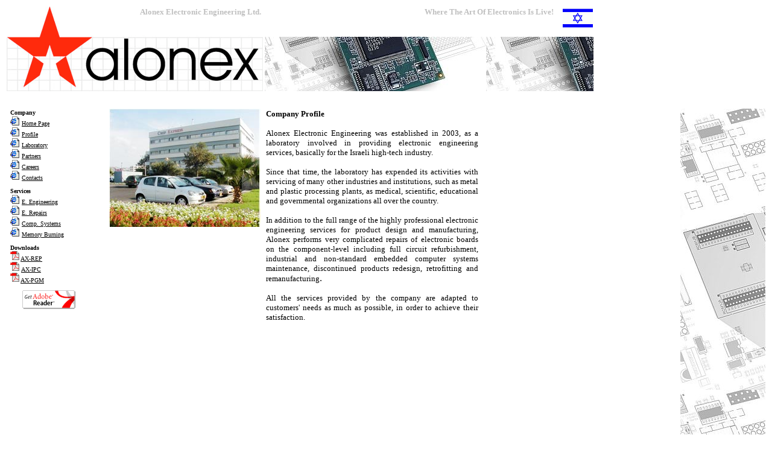

--- FILE ---
content_type: text/html
request_url: https://www.alonex.com/profile.htm
body_size: 2751
content:
<!DOCTYPE html PUBLIC "-//W3C//DTD HTML 4.01 Transitional//EN">

<head>
<!--
<meta http-equiv="Content-Type" content="text/html; charset=utf-8">
<meta http-equiv="Content-Language" content="en-us">
-->
<meta http-equiv="Content-Type" content="text/html; charset=windows-1255">
<meta name="language" content="he,en" >
<meta name="Description" content="Alonex Electronic Engineering is a laboratory involved in professional repairs and engineering of the complex electronic &amp; computer systems.">
<meta name="Keywords" content="Industrial Electronic Repair, Special Electronic Repair, Repairing, Industrial Electronic, Industrial Automation, Electronic Card, PCB, Printed Circuit Board, PC Board, PC Card">
<meta name="Keywords" content="PLC, PMC, Control Panel, HMI, Power Supply, SMPS, AC/DC Converter, DC/DC Converter, Frequency Inverter, Servo Motor Controller, Welding Generator, I/O Module">
<meta name="keywords" content="Medical Electronic Equipment, Embedded Computer, Scientific Electronics, CNC Control">
<meta name="keywords" content="IPC, Industrial Computer System, VME 32/64, MVME, MULTIBUS, MODBUS, PC/104, CAN, SERCOS, ARCNET, OS/2, PS/2">
<meta name="author" content="Alonex Electronic Engineering">
<meta name="classification" content="Universal Appeal">
<meta name="ROBOTS" content="ALL">
<meta name="revisit-after" content="7 Days">
<meta name="GENERATOR" content="Microsoft FrontPage 4.0">
<meta name="ProgId" content="FrontPage.Editor.Document">

<title>Alonex Electronic Engineering Ltd. - Where The Art Of Electronics Is Live! - Company Profile</title>

    <!-- Favicon 
    <link rel="apple-touch-icon" sizes="57x57" href="/apple-touch-icon.png">
    <link rel="android-chrome" sizes="192x192" href="/android-chrome-192x192.png">
    <link rel="android-chrome" sizes="512x512" href="/android-chrome-512x512.png">
    <link rel="icon" type="image/png" sizes="32x32" href="/favicon-32x32.png">
    <link rel="icon" type="image/png" sizes="16x16" href="/favicon-16x16.png">
    -->
<link rel="icon" href="/img/favicon.ico"> <!-- for Google serach results -->    
<link rel="apple-touch-icon" sizes="57x55" href="/img/alonex-apple-touch-icon-57x55.png">
<link rel="android-chrome" sizes="188x180" href="/img/alonex-android-crome-188x180.png">
<link rel="icon" type="image/x-icon" href="/img/alonex-star.ico">
<link rel="icon" type="image/png" sizes="16x16" href="/img/alonex-icon-16x16.png">
<link rel="icon" type="image/png" sizes="32x32" href="/img/alonex-icon-32x32.png">
<link rel="shortcut icon" href="/img/alonex-star.ico" type="image/x-icon">    
    <!-- Favicon -->

<style fprolloverstyle>A:hover {color: #FF0000; font-family: Verdana; font-weight: bold}
</style>
<base href="www.alonex.com">
<meta name="Microsoft Border" content="tlrb, default">
</head>

<body bgcolor="#FFFFFF" link="#000000" vlink="#FF0000" alink="#000000"><!--msnavigation--><table border="0" cellpadding="0" cellspacing="0" width="100%"><tr><td>

<div align="left">
  <table border="1" cellspacing="1" width="979" bgcolor="#FFFFFF" bordercolor="#FFFFFF" bordercolorlight="#FFFFFF" bordercolordark="#FFFFFF" height="146">
    <tr>
      <td width="427" bgcolor="#FFFFFF" bordercolor="#FFFFFF" bordercolorlight="#FFFFFF" bordercolordark="#FFFFFF" background="img/ALONEX-MATH-MEDIUM.jpg" height="142" valign="top" rowspan="2">
        <p align="right" style="margin-right: 2"><b><font face="Verdana" size="2" color="#C0C0C0">Alonex 
        Electronic Engineering Ltd.</font></b></p>
      </td>
      <td width="482" height="46" bgcolor="#FFFFFF" bordercolor="#FFFFFF" bordercolorlight="#FFFFFF" bordercolordark="#FFFFFF" valign="top" align="right">
        <p style="margin-left: 0"><font face="Verdana" size="2" color="#C0C0C0"><b>Where 
        The Art Of Electronics Is Live!</b></font></p>
      </td>
      <td width="60" height="46" bgcolor="#FFFFFF" bordercolor="#FFFFFF" bordercolorlight="#FFFFFF" bordercolordark="#FFFFFF" valign="top">
        <p align="right"><img border="0" src="img/He22.gif" alt="Hebrew To Be Available Soon" width="50" height="36"></td>
    </tr>
    <tr>
      <td width="540" height="85" bgcolor="#FFFFFF" bordercolor="#FFFFFF" bordercolorlight="#FFFFFF" bordercolordark="#FFFFFF" background="img/ALONEX-BANNER-4.jpg" colspan="2">&nbsp;</td>
    </tr>
    <tr>
      <td width="427" bgcolor="#FFFFFF" bordercolor="#FFFFFF" bordercolorlight="#FFFFFF" bordercolordark="#FFFFFF" height="1" valign="top">&nbsp;</td>
      <td width="540" height="9" bgcolor="#FFFFFF" bordercolor="#FFFFFF" bordercolorlight="#FFFFFF" bordercolordark="#FFFFFF" colspan="2">&nbsp;</td>
    </tr>
  </table>
</div>

</td></tr><!--msnavigation--></table><!--msnavigation--><table border="0" cellpadding="0" cellspacing="0" width="100%"><tr><td valign="top" width="1%">

<div align="left">
  <table border="1" cellspacing="1" width="146" bordercolor="#FFFFFF" bgcolor="#FFFFFF" bordercolordark="#FFFFFF" bordercolorlight="#FFFFFF" height="547">
    <tr>
      <td bgcolor="#FFFFFF" bordercolor="#FFFFFF" bordercolorlight="#C0C0C0" bordercolordark="#C0C0C0" height="541" valign="top" width="136">
        <p style="word-spacing: 0; margin-left: 5; margin-right: 5; margin-top: 0; margin-bottom: 0"><font face="Verdana" size="1"><b>Company</b></font></p>
        <p style="word-spacing: 0; margin-left: 5; margin-right: 5; margin-top: 0; margin-bottom: 0"><font face="Verdana" size="1"><a href="index.htm"><img border="0" src="img/ie2.gif" alt="Home Page" width="16" height="16"></a> 
        <a href="index.htm">Home Page</a> </font></p>        
        <p style="word-spacing: 0; margin-left: 5; margin-right: 5; margin-top: 0; margin-bottom: 0"><font face="Verdana" size="1"><a href="profile.htm"><img border="0" src="img/ie2.gif" alt="Company Profile" width="16" height="16"></a>   
        <a href="profile.htm">Profile</a> </font></p>       
        <p style="word-spacing: 0; margin-left: 5; margin-right: 5; margin-top: 0; margin-bottom: 0"><font face="Verdana" size="1"><a href="elab.htm"><img border="0" src="img/ie2.gif" alt="Electronic Laboratory" width="16" height="16"></a>   
        <a href="elab.htm">Laboratory</a></font></p>    
        <p style="word-spacing: 0; margin-left: 5; margin-right: 5; margin-top: 0; margin-bottom: 0"><font face="Verdana" size="1"><a href="partners.htm"><img border="0" src="img/ie2.gif" alt="Partners" width="16" height="16"></a>   
        <a href="partners.htm">Partners</a></font></p>    
        <p style="word-spacing: 0; margin-left: 5; margin-right: 5; margin-top: 0; margin-bottom: 0"><font face="Verdana" size="1"><a href="careers.htm"><img border="0" src="img/ie2.gif" alt="Careers" width="16" height="16"></a>   
        <a href="careers.htm">Careers</a></font></p>    
        <p style="word-spacing: 0; margin-left: 5; margin-right: 5; margin-top: 0; margin-bottom: 0"><font face="Verdana" size="1"><a href="contacts.htm"><img border="0" src="img/ie2.gif" alt="Contacts" width="16" height="16"></a>   
        <a href="contacts.htm">Contacts</a></font></p>    
        <p style="word-spacing: 0; margin-left: 5; margin-right: 5; margin-top: 0; margin-bottom: 0"><font face="Verdana" size="1">&nbsp;</font></p>    
        <p style="word-spacing: 0; margin-left: 5; margin-right: 5; margin-top: 0; margin-bottom: 0"><b><font face="Verdana" size="1">Services</font></b></p>    
        <p style="word-spacing: 0; margin-left: 5; margin-right: 5; margin-top: 0; margin-bottom: 0"><font size="1"><a href="eng.htm"><font face="Verdana"><img border="0" src="img/ie2.gif" alt="Electronic Engineering" width="16" height="16"></font></a><font face="Verdana">   
        <a href="eng.htm">E. Engineering</a> </font></font></p>       
        <p style="word-spacing: 0; margin-left: 5; margin-right: 5; margin-top: 0; margin-bottom: 0"><font size="1"><a href="rep.htm"><font face="Verdana"><img border="0" src="img/ie2.gif" alt="Electronic Repair Services" width="16" height="16"></font></a><font face="Verdana">   
        <a href="rep.htm">E. Repairs</a> </font></font></p>        
        <p style="word-spacing: 0; margin-left: 5; margin-right: 5; margin-top: 0; margin-bottom: 0"><font size="1"><a href="ipc.htm"><font face="Verdana"><img border="0" src="img/ie2.gif" alt="Computer Systems Maintenance" width="16" height="16"></font></a><font face="Verdana">   
        <a href="ipc.htm">Comp. Systems</a> </font></font></p>        
        <p style="word-spacing: 0; margin-left: 5; margin-right: 5; margin-top: 0; margin-bottom: 0"><font size="1"><a href="pgm.htm"><font face="Verdana"><img border="0" src="img/ie2.gif" alt="Memory Devices Burning" width="16" height="16"></font></a><font face="Verdana">   
        <a href="pgm.htm">Memory Burning</a> </font></font></p>        
        <p style="word-spacing: 0; margin-left: 5; margin-right: 5; margin-top: 0; margin-bottom: 0"><font face="Verdana" size="1">&nbsp;</font></p>      
        <p style="word-spacing: 0; margin-left: 5; margin-right: 5; margin-top: 0; margin-bottom: 0"><b><font face="Verdana" size="1">Downloads</font></b></p>     
        <p style="word-spacing: 0; margin-left: 5; margin-right: 5; margin-top: 0; margin-bottom: 0"><font size="1"><a href="pdf/AX-REP.pdf" target="_blank"><font face="Verdana"><img border="0" src="img/pdf-3.gif" alt="Industrial Electronics Repairs" width="15" height="16"></font></a><font face="Verdana">    
        <a href="pdf/AX-REP.pdf" target="_blank">AX-REP</a></font></font></p>     
        <p style="word-spacing: 0; margin-left: 5; margin-right: 5; margin-top: 0; margin-bottom: 0"><font size="1"><font face="Verdana"><a href="pdf/AX-IPC.pdf" target="_blank"><img border="0" src="img/pdf-3.gif" alt="Computer Systems Maintenance" width="15" height="16"></a></font>       
        <font face="Verdana"> <a href="pdf/AX-IPC.pdf" target="_blank">AX-IPC</a></font></font></p>      
        <p style="word-spacing: 0; margin-left: 5; margin-right: 5; margin-top: 0; margin-bottom: 0"><font size="1"><a href="pdf/AX-PGM.pdf" target="_blank"><font face="Verdana"><img border="0" src="img/pdf-3.gif" alt="Memory Devices Burning" width="15" height="16"></font></a><font face="Verdana">     
        <a href="pdf/AX-PGM.pdf" target="_blank">AX-PGM</a></font></font></p>      
        <p style="word-spacing: 0; margin-left: 5; margin-right: 5; margin-top: 0; margin-bottom: 0"><font face="Verdana" size="1">&nbsp;</font></p>      
        <p style="word-spacing: 0; margin-left: 5; margin-right: 5; margin-top: 0; margin-bottom: 0" align="center"><a href="http://www.adobe.com/products/acrobat/readstep2.html" target="_blank"><font face="Verdana" size="1"><img border="0" src="img/get_adobe_reader_2.gif" alt="Get Adobe Acrobat Reader" width="88" height="31"></font></a></p>      
      </td>      
    </tr>      
  </table>      
</div>      
      
</td><td valign="top" width="24"></td><!--msnavigation--><td valign="top">
<div align="justify">
  <table border="1" cellspacing="1" width="624" bgcolor="#FFFFFF" bordercolorlight="#FFFFFF" bordercolordark="#FFFFFF" bordercolor="#FFFFFF" height="549">
    <tr>
      <td width="252" height="196" bgcolor="#FFFFFF" bordercolor="#FFFFFF" bordercolorlight="#FFFFFF" bordercolordark="#FFFFFF" valign="top" background="img/Bdg22.jpg">
        <p style="word-spacing: 0; margin: 0">&nbsp;</p>
      </td>
      <td width="365" height="543" bgcolor="#FFFFFF" bordercolor="#FFFFFF" bordercolorlight="#C0C0C0" bordercolordark="#C0C0C0" rowspan="2" valign="top">
        <p style="word-spacing: 0; margin-left: 5; margin-right: 5; margin-top: 0; margin-bottom: 0"><b><font face="Verdana" color="#000000" size="2">Company     
        Profile</font></b></p>     
     
<p align="justify" style="line-height: 100%; word-spacing: 0; margin-left: 5; margin-right: 5; margin-top: 0; margin-bottom: 0"><font size="2">&nbsp;</font></p>     
     
<p align="justify" style="line-height: 100%; word-spacing: 0; margin-left: 5; margin-right: 5; margin-top: 0; margin-bottom: 0"><font face="Verdana" size="2">Alonex     
Electronic Engineering was established in 2003, as a laboratory     
involved in providing electronic engineering services, basically for the Israeli high-tech industry.</font></p>     
     
<p align="justify" style="line-height: 100%; word-spacing: 0; margin-left: 5; margin-right: 5; margin-top: 0; margin-bottom: 0">&nbsp;</p>     
     
<p align="justify" style="line-height: 100%; word-spacing: 0; margin-left: 5; margin-right: 5; margin-top: 0; margin-bottom: 0"><font face="Verdana" size="2">Since that time, the     
laboratory has expended its activities with servicing of many     
other industries and institutions, such as metal and plastic processing plants,     
as medical, scientific, educational and governmental organizations all over the     
country.</font></p>     
     
<p align="justify" style="line-height: 100%; word-spacing: 0; margin-left: 5; margin-right: 5; margin-top: 0; margin-bottom: 0">&nbsp;</p>     
     
<p align="justify" style="line-height: 100%; word-spacing: 0; margin-left: 5; margin-right: 5; margin-top: 0; margin-bottom: 0"><font face="Verdana" size="2">In     
addition to the full range of the highly professional electronic engineering     
services for product design and manufacturing, Alonex performs very     
complicated repairs of electronic boards on the component-level including full circuit refurbishment,</font> <font face="Verdana" size="2">industrial     
and non-standard embedded computer systems maintenance, discontinued     
products redesign, retrofitting and remanufacturing</font>.</p>     
     
<p align="justify" style="line-height: 100%; word-spacing: 0; margin-left: 5; margin-right: 5; margin-top: 0; margin-bottom: 0">&nbsp;</p>     
     
<p align="justify" style="line-height: 100%; word-spacing: 0; margin-left: 5; margin-right: 5; margin-top: 0; margin-bottom: 0"><font face="Verdana" size="2">All     
the services provided by the company are adapted to customers' needs as much as possible, in order     
to achieve their satisfaction.</font></p>     
     
<p align="justify" style="line-height: 100%; word-spacing: 0; margin-left: 5; margin-right: 5; margin-top: 0; margin-bottom: 0"><font face="Verdana" size="2">&nbsp;</font></p>    
    
      </td>    
    </tr>    
    <tr>   
      <td width="252" height="341" bgcolor="#FFFFFF" bordercolor="#FFFFFF" bordercolorlight="#FFFFFF" bordercolordark="#FFFFFF" valign="top">   
        &nbsp;   
      </td>   
    </tr>    
  </table>    
</div>    
    
<p style="word-spacing: 0; margin-top: 0; margin-bottom: 0">    
    
<font face="Verdana">    
    
&nbsp;</font></p>    
<!--msnavigation--></td><td valign="top" width="24"></td><td valign="top" width="1%">

<div align="left">
  <table border="1" cellspacing="1" width="147" bgcolor="#FFFFFF" bordercolor="#FFFFFF" bordercolorlight="#FFFFFF" bordercolordark="#FFFFFF" height="549">
    <tr>
      <td bordercolorlight="#C0C0C0" bordercolordark="#C0C0C0" bordercolor="#FFFFFF" bgcolor="#FFFFFF" background="img/ALONEX-BANNER-6.jpg" height="543" width="136">
        <p style="word-spacing: 0; margin-top: 0; margin-bottom: 0">&nbsp;</p>
        <p style="word-spacing: 0; margin-top: 0; margin-bottom: 0">&nbsp;</p>
        <p style="word-spacing: 0; margin-top: 0; margin-bottom: 0">&nbsp;</p>
        <p style="word-spacing: 0; margin-top: 0; margin-bottom: 0">&nbsp;</p>
        <p style="word-spacing: 0; margin-top: 0; margin-bottom: 0">&nbsp;</p>
        <p style="word-spacing: 0; margin-top: 0; margin-bottom: 0">&nbsp;</p>
        <p style="word-spacing: 0; margin-top: 0; margin-bottom: 0">&nbsp;</p>
        <p style="word-spacing: 0; margin-top: 0; margin-bottom: 0">&nbsp;</p>
        <p style="word-spacing: 0; margin-top: 0; margin-bottom: 0">&nbsp;</p>
        <p style="word-spacing: 0; margin-top: 0; margin-bottom: 0">&nbsp;</p>
        <p style="word-spacing: 0; margin-top: 0; margin-bottom: 0">&nbsp;
        <p style="word-spacing: 0; margin-top: 0; margin-bottom: 0">&nbsp;
        <p style="word-spacing: 0; margin-top: 0; margin-bottom: 0">&nbsp;
        <p style="word-spacing: 0; margin-top: 0; margin-bottom: 0">&nbsp;
        <p style="word-spacing: 0; margin-top: 0; margin-bottom: 0">&nbsp;
        <p style="word-spacing: 0; margin-top: 0; margin-bottom: 0">&nbsp;
        <p style="word-spacing: 0; margin-top: 0; margin-bottom: 0">&nbsp;
        <p style="word-spacing: 0; margin-top: 0; margin-bottom: 0">&nbsp;
        <p style="word-spacing: 0; margin-top: 0; margin-bottom: 0">&nbsp;
        <p style="word-spacing: 0; margin-top: 0; margin-bottom: 0">&nbsp;
        <p style="word-spacing: 0; margin-top: 0; margin-bottom: 0">&nbsp;
        <p style="word-spacing: 0; margin-top: 0; margin-bottom: 0">&nbsp;
        <p style="word-spacing: 0; margin-top: 0; margin-bottom: 0">&nbsp;
        <p style="word-spacing: 0; margin-top: 0; margin-bottom: 0">&nbsp;
      </td>
    </tr>
  </table>
</div>

</td></tr><!--msnavigation--></table><!--msnavigation--><table border="0" cellpadding="0" cellspacing="0" width="100%"><tr><td>

        <div align="left">
          <table border="1" cellspacing="1" width="978" height="78" bgcolor="#FFFFFF" bordercolor="#FFFFFF" bordercolorlight="#C0C0C0" bordercolordark="#C0C0C0">
            <tr>
              <td width="756" height="72" valign="bottom" bgcolor="#FFFFFF" bordercolor="#FFFFFF" bordercolorlight="#FFFFFF" bordercolordark="#FFFFFF">
                <p style="word-spacing: 0; margin-top: 0; margin-bottom: 0"><font face="Verdana" size="1">&nbsp;Created 
                by Alonex                
                Electronic Engineering Ltd.</font></p>                
                <p style="word-spacing: 0; margin-top: 0; margin-bottom: 0"><font face="Verdana" size="1">&nbsp;All                
                the trademarks if mentioned herein are property of their                
                respective owners.</font></p>                
                <p style="word-spacing: 0; margin-top: 0; margin-bottom: 0"><font face="Verdana" size="1">&nbsp;Hosted                
                by IDR Inernet Domain Registry Ltd.</font></td>                
              <td width="206" height="72" bgcolor="#FFFFFF" bordercolor="#FFFFFF" bordercolorlight="#FFFFFF" bordercolordark="#FFFFFF" align="center" valign="bottom">                
                <p style="word-spacing: 0; margin-top: 0; margin-bottom: 0"><a href="contacts.htm"><img border="0" src="img/ALONEX-MATH-SMALL.jpg" align="bottom" alt="Contact Alonex" width="198" height="67"></a></td>               
            </tr>               
          </table>               
        </div>               
                 
</td></tr><!--msnavigation--></table></body>    
    
